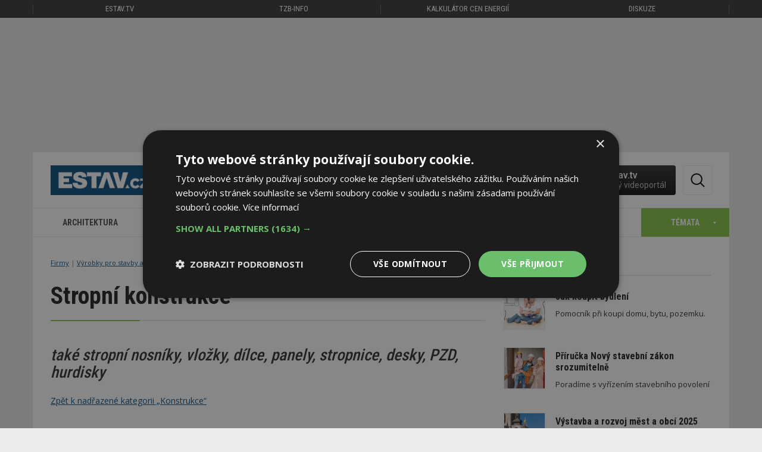

--- FILE ---
content_type: text/html; charset=utf-8
request_url: https://www.estav.cz/nomen/cinnost.asp?id=B250
body_size: 19139
content:
<!DOCTYPE html>
<html lang="cs">
<head>
<meta charset="utf-8">
<title>Stropní konstrukce</title>
<meta name="description" content="Konstrukce. Výrobky pro stavby a jejich vybavení. Firmy. Stavební databáze. Stropní konstrukce.">
<meta name="keywords" content="Stropní konstrukce, Stavební databáze, Firmy, Výrobky pro stavby a jejich vybavení, Konstrukce,">
<meta name="author" content="ESTAV.cz">
<meta name="generator" content="Topinfo CMS, www.topinfocms.cz">
<meta name="robots" content="index, follow, max-snippet:320, max-image-preview:large">
<script type="text/javascript" charset="UTF-8" src="//cdn.cookie-script.com/s/a18169b7ebc2a48052a379a79abfd2bb.js"></script>
<script type="text/javascript">
var TCO = {"lang":"cz","cnf":{"mailto":true,"scrollto":true,"toggle":true},"is_mobile":false,"plugins":{"to_top":{"top":"body"}},"page":"nomen\/cinnost.asp","dir":""}, lang = TCO.lang;
</script>
<meta content="unsafe-url" name="referrer">
<meta property="og:description" content="Konstrukce. Výrobky pro stavby a jejich vybavení. Firmy. Stavební databáze. Stropní konstrukce.">
<meta property="og:title" content="">
<meta content="width=device-width, initial-scale=1.0" name="viewport">
<link href="/webmanifest.json" rel="manifest">
<link href="/img/sys/icons/apple-touch-icon.png" rel="apple-touch-icon">
<link href="/img/sys/icons/favicon-16x16.png" rel="icon" sizes="16x16" type="image/png">
<link href="/img/sys/icons/favicon-32x32.png" rel="icon" sizes="32x32" type="image/png">
<link href="/favicon.ico" rel="icon">
<link rel="stylesheet" href="https://fonts.googleapis.com/css2?family=Roboto:wght@400;500;600&display=swap" type="text/css">
<link rel="stylesheet" href="/cms/jquery-plugins/fancybox-3.3.5/jquery.fancybox.min.css?1530613902" type="text/css" media="screen">
<link rel="stylesheet" href="/print.css?1577782399" type="text/css" media="print">
<link rel="stylesheet" href="/project.css?1727899997" type="text/css" media="screen">
<!--[if lt IE 9]>
<script src="/cms/js/html5shiv.min.js?1405238094"></script>
<![endif]-->
<script src="/cms/js/jquery-1.12.4.min.js?1471006091"></script>
<script src="/cms/js/jquery-migrate-1.4.1.min.js?1471005398"></script>
<!--[if lt IE 9]>
<script src="/cms/js/respond.min.js?1395223178"></script>
<![endif]-->
<script src="/cms/bootstrap/current/dist/js/bootstrap.min.js?1550037338"></script>
<script src="/cms/js/main.min.js?1601531056"></script>
<script src="/cms/jquery-plugins/fancybox-3.3.5/jquery.fancybox.min.js?1534855512"></script>
<script src="/cms/js/project_base.min.js?1625128702"></script>
<script src="/cms/jquery-plugins/jquery.scrollTo-min.js?1508395336" async></script>
<script src="/cms/jquery-plugins/jquery.scrolltotop.min.js?1508395191" async></script>
<script src="/cms/js/forms2.js?1705572880"></script>
<script>
var tiforms = {};
</script>
<script src="/cms/jquery-plugins/jquery.validate.min.js?1655071200"></script>
<script src="/cms/jquery-plugins/jquery.validate-topinfo-cs.min.js?1531123561"></script>
<script src="/cms/jquery-plugins/jquery.validate-topinfo.min.js?1550837928"></script>
<script src="https://securepubads.g.doubleclick.net/tag/js/gpt.js" async></script>
<script>
  window.googletag = window.googletag || {cmd: []};
  googletag.cmd.push(function() {
    googletag.pubads().collapseEmptyDivs(true);
    adSlots = [];
    adSlots.push(googletag.defineSlot('/'+'22877978166/20963.3/20963.3.14.43', [[1170, 200], 'fluid'], 'div-gpt-ad-2096331443').addService(googletag.pubads()));
    adSlots.push(googletag.defineSlot('/'+'22877978166/20963.3/20963.3.14.27', ['fluid'], 'div-gpt-ad-2096331427').addService(googletag.pubads()));
    adSlots.push(googletag.defineSlot('/'+'22877978166/20963.3/20963.3.3.45', [[300, 600], 'fluid'], 'div-gpt-ad-209633345').addService(googletag.pubads()));
    adSlots.push(googletag.defineSlot('/'+'22877978166/20963.3/20963.3.8.46', [[1110, 200], 'fluid'], 'div-gpt-ad-209633846').addService(googletag.pubads()));
    googletag.pubads().enableSingleRequest();
    googletag.enableServices();
  });
</script>
<script src="/project.min.js?1721887925"></script>
<link rel="alternate" type="application/rss+xml" title="ESTAV.cz" href="//www.estav.cz/rss.xml">
<script type="text/javascript">
var dataLayer=[];
</script>


<script type="text/javascript">
(function(w,d,s,l,i){w[l]=w[l]||[];w[l].push({'gtm.start':new Date().getTime(),event:'gtm.js'});var f=d.getElementsByTagName(s)[0],j=d.createElement(s),dl=l!="dataLayer"?'&l='+l:'';j.async=true;j.src='https://www.googletagmanager.com/gtm.js?id='+i+dl;f.parentNode.insertBefore(j,f);})(window,document,'script',"dataLayer","GTM-MC4ZHX");
</script>

</head>
<body class="has-amt-wp body" itemscope itemtype="http://schema.org/WebPage">
<noscript><iframe src="https://www.googletagmanager.com/ns.html?id=GTM-MC4ZHX" height="0" width="0" style="display:none;visibility:hidden"></iframe></noscript>
<div id="fb-root"></div><div class="bbm-banner amt-is-wp">
<div id="div-gpt-ad-2096331427" class="embed-responsive-item"> </div>
</div>


<div class="container-fluid topmenu no-print">	<nav class="navbar navbar-default" role="navigation">
	  <div class="container">
	  	<div class="row">
		    <!-- Brand and toggle get grouped for better mobile display -->
		    <div class="navbar-header">
		      <button type="button" class="navbar-toggle" data-toggle="collapse" data-target="#bs-example-navbar-collapse-1">
		        <span class="sr-only">Toggle navigation</span>
		        <span class="icon-bar"></span>
		        <span class="icon-bar"></span>
		        <span class="icon-bar"></span>
		      </button>
		    </div>

		    <!-- Collect the nav links, forms, and other content for toggling -->
		    <div class="collapse navbar-collapse" id="bs-example-navbar-collapse-1">
		      <ul class="nav navbar-nav">
		        <li class="first"><a href="https://estav.tv" title="estav.tv – on-line televize pro architekturu, stavbu a bydlení">ESTAV.tv</a></li>
		        <!--<li class="active">--><li><a href="https://www.tzb-info.cz" title="TZB-info - stavebnictví, úspory energií, technická zařízení budov">TZB-info</a></li>
		        <li><a href="https://kalkulator.tzb-info.cz" title="Kalkulátor cen energií - porovnání cen elektřiny a plynu">Kalkulátor cen energií</a></li>
		        <!--<li><a href="https://konference.tzb-info.cz/?utm_source=ESTAV.cz&amp;utm_medium=link-top&amp;utm_campaign=Konference">Konference</a></li>-->
		        <li><a href="https://forum.tzb-info.cz" title="Diskuzní a poradenské fórum TZB-info">Diskuze</a></li>
		      </ul>
		    </div><!-- /.navbar-collapse -->
		  </div>
	  </div><!-- /.container -->
	</nav></div>

<div class="container topbanner"><div style="max-width: 1170px">
<div class="bbm-banner embed-responsive" style="padding-bottom: 17.09%">
<div id="div-gpt-ad-2096331443" class="embed-responsive-item"> </div>
</div>
</div></div>

<div class="container page_nomen/cinnost.asp wrapper sub">

	<!-- menu -->
	<div class="row clearfix no-print"><div class="row">
	<div class="col-sm-12">
		<div id="header-elements">
			<a href="/" id="logo" title="ESTAV.cz – stavebnictví a architektura">ESTAV.CZ</a>
			<div class="button-wrap">
				<span id="btn-search" title="Hledej"><em>Hledat</em></span>
			</div>

          <div id="stavebni-zakon">
 	<a href="/cz/pravo-ve-stavebnictvi"><!-- --></a>
 	<div id="stavebni-zakon-shape"></div>
  <div id="stavebni-zakon-copy">Nový stavební zákon</div>
</div>
<div id="tv-widget">
  <a href="https://estav.tv/" target="_blank"><!-- --></a>
  <div id="tv-shape"></div>
  <div id="tv-copy">estav.tv<span>nový videoportál</span></div>
</div>

		  <div id="searchform">
		    <form action="/cz/search">
		      <fieldset>
		          <label for="searchword" class="no-css">Hledej:</label>
		          <input type="text" id="searchword" name="keyword" title="Zadejte hledaný výraz" placeholder="Zadejte hledaný výraz" />
		          <input type="submit" class="searchbutton" value="Hledej" title="Hledej" />
		      </fieldset>
		    </form>
		  </div>
			<div class="clearfix"><!-- --></div>
		</div>
	</div>
</div>

<div class="row">
	<div class="col-md-12" id="secondnav">
		<nav class="navbar navbar-default" role="navigation"><div class="navbar-header">
          <button type="button" class="navbar-toggle collapsed" data-toggle="collapse" data-target="#nav-category">
            <span class="sr-only">Toggle navigation</span>
            <span class="icon-bar"></span>
            <span class="icon-bar"></span>
            <span class="icon-bar"></span>
          </button>
          <a href="#" class="navbar-brand">Kategorie</a>
        </div><div class="collapse navbar-collapse" id="nav-category"><ul class="nav navbar-nav"><li><a href="/cz/architektura">Architektura<span><!-- --></span></a></li>
<li><a href="/cz/stavba">Stavba<span><!-- --></span></a></li>
<li><a href="/cz/interier">Interiér<span><!-- --></span></a></li>
<li><a href="/cz/instalace">Instalace<span><!-- --></span></a></li>
<li><a href="/cz/reality">Reality<span><!-- --></span></a></li>
<li><a href="/cz/dopravni-stavby">Dopravní stavby<span><!-- --></span></a></li>
<li><a id="toggle-topics"><span>Témata</span></a></li></ul></div></nav>
	</div>
</div>

<div class="clearfix"><!-- --></div>
<div class="row" id="temata-container">
  <a href="/cz/temata" class="morelink">Všechna témata</a>

  <div class="col-sm-6 col-md-3">
    <h4>Sháníme bydlení</h4>
    <ul>
      <li><a href="/cz/jak-koupit-bydleni">Jak koupit bydlení</a></li>
      <li><a href="/cz/druzstevni-bydleni">Družstevní bydlení</a><span>Nové</span></li>
      <li><a href="/cz/najemni-bydleni">Nájemní bydlení</a><span>Nové</span></li>
      <li><a href="/cz/ceny-nemovitosti">Ceny nemovitostí</a><span>Nové</span></li>
    </ul>
    <br />
    <h4>Plánujeme</h4>
    <ul>
      <li><a href="/cz/ergonomie-a-zlaty-rez">Ergonomie a zlatý řez</a></li>
      <li><a href="/cz/stavebnictvi-v-cislech">Stavebnictví v číslech</a></li>
      <li><a href="/cz/pozemky-a-parcely">Pozemky a parcely</a></li>
      <li><a href="/cz/sousede-a-zakony">Sousedé a zákony</a></li>
      <li><a href="/cz/projektova-dokumentace-na-dum">Projektová dokumentace na dům</a><span>Nové</span></li>
      <li><a href="/cz/nova-zelena-usporam">Nová zelená úsporám</a></li>
      <li><a href="/cz/ekonomicka-navratnost-zatepleni">Ekonomická návratnost zateplení</a></li>
      <li><a href="/cz/prukaz-energeticke-narocnosti-budovy">Průkaz energetické náročnosti</a></li>
      <li><a href="/cz/pravo-ve-stavebnictvi">Povolování staveb</a></li>
      <li><a href="/cz/obce-vystavba-a-rozvoj">Výstavba a rozvoj měst a obcí</a><span>Nové</span></li>
    </ul>
  </div>

  <div class="col-sm-6 col-md-3">
    <h4>Stavíme</h4>
    <ul>
    <li><a href="/cz/jak-si-postavit-rodinny-dum">Jak si postavit rodinný dům</a></li>
    <li><a href="/cz/vytyceni-a-zamereni-stavby">Vytyčení a zaměření stavby</a></li>
    <li><a href="/cz/zaklady">Základy stavby</a></li>
    <li><a href="/cz/drevostavby">Dřevostavby</a></li>
    <li><a href="/cz/kominy-pro-novostavby">Komíny pro novostavby</a></li>
    <li><a href="/cz/stavba-kamen-a-krbu">Stavba kamen a krbů</a></li>
    <li><a href="/cz/okna">Okna</a></li>
    <li><a href="/cz/dvere">Dveře</a></li>
    <li><a href="/cz/tepelne-izolace">Tepelné izolace</a></li>
    <li><a href="/cz/tepelne-mosty-v-budovach">Tepelné mosty v budovách</a></li>
   <li><a href="/cz/akustika-bytu-a-domu">Akustika bytů a domů</a></li>
   <li><a href="/cz/stavebni-delici-pricky">Stavební dělicí příčky</a></li>
   <li><a href="/cz/schodiste">Schodiště</a></li>
   <li><a href="/cz/sikme-strechy">Šikmé střechy</a></li>
   <li><a href="/cz/ploche-strechy">Ploché střechy</a></li>
   <li><a href="/cz/studny">Studny</a></li>
   <li><a href="/cz/zahrady-chodniky-ploty-a-terasy">Zahrady, chodníky, ploty a terasy</a></li>
   <li><a href="/cz/pracovni-navody-a-postupy">Pracovní postupy a návody</a></li>
   <li><a href="/cz/pozedni-venec-a-ztuzeni-stavby">Pozední věnec a ztužení stavby</a><span>Nové</span></li>
   <li><a href="/cz/digitalizace-a-robotizace">Digitalizace a robotizace</a><span>Nové</span></li>
    </ul>

  </div>

  <div class="col-sm-6 col-md-3">
 <h4>Zařizujeme a vybavujeme</h4>
    <ul>
      <li><a href="/cz/vytapeni-domu">Vytápění domu a zdroje tepla</a></li>
      <li><a href="/cz/tepelne-cerpadlo">Tepelné čerpadlo</a></li>
      <li><a href="/cz/priprava-teple-vody">Příprava teplé vody</a></li>
      <li><a href="/cz/kanalizace">Kanalizace</a><span>Nové</span></li>
      <li><a href="/cz/fotovoltaika-pro-rodinny-a-bytovy-dum">Fotovoltaika</a></li>
      <li><a href="/cz/stineni-oken">Stínění oken</a></li>
      <li><a href="/cz/vetrani-domu-a-bytu">Větrání domů a bytů</a></li>
      <li><a href="/cz/alergie-a-bydleni">Alergie a bydlení</a></li>
      <li><a href="/cz/jak-zabezpecit-bytovy-dum">Jak zabezpečit bytový dům</a></li>
      <li><a href="/cz/kuchyne">Kuchyně</a></li>
      <li><a href="/cz/zarizovaci-predmety-v-koupelne~1">Zařizovací předměty v koupelně</a></li>
      <li><a href="/cz/sklo-v-interieru">Sklo v interiéru</a><span>Nové</span></li>
      <li><a href="/cz/koberec-jako-podlahova-krytina">Koberec jako podlahová krytina</a></li>
      <li><a href="/cz/barvy-v-interieru">Barvy v interiéru</a></li>
      <li><a href="/cz/kombinovani-barev-v-interieru">Kombinování barev v interiéru</a></li>
      <li><a href="/cz/denni-svetlo-v-interieru">Denní světlo v interiéru</a></li>
      <li><a href="/cz/rostliny-a-budovy">Biofilie: Rostliny, budovy a lidé</a></li>
      <li><a href="/cz/elektroinstalace-pro-dum-a-byt">Elektroinstalace pro dům a byt</a></li>
    </ul>

  </div>

  <div class="col-sm-6 col-md-3">
    <h4>Udržujeme a opravujeme</h4>
    <ul>
      <li><a href="/cz/rekonstrukce-paneloveho-bytu">Rekonstrukce panelového bytu</a></li>
      <li><a href="/cz/inspekce-nemovitosti">Inspekce nemovitostí</a></li>
      <li><a href="/cz/jak-se-pripravit-na-zimu">Příprava staveb na zimu</a></li>
      <li><a href="/cz/problemy-s-kondenzaci-a-plisnemi~1">Problémy s kondenzací a plísněmi</a></li>
      <li><a href="/cz/sanace-vlhkosti-zdi-domu">Sanace vlhkosti zdí domu</a></li>
      <li><a href="/cz/rekonstrukce-kominu">Rekonstrukce komínů</a></li>
      <li><a href="/cz/udrzba-a-cisteni-podlahy">Údržba a čištění podlahy</a></li>
      <li><a href="/cz/recyklace-odpadu">Recyklace odpadů</a></li>
      <li><a href="/cz/smokemanovo-desatero-spravneho-topice">SMOKEMANovo desatero</a></li>
    </ul>

    <h4>Inspirujeme se</h4>
    <ul>
      <li><a href="/cz/architektonicke-inspirace">Architektonické inspirace</a></li>
      <li><a href="/cz/sakralni-stavby">Sakrální stavby</a></li>
      <li><a href="/cz/feng-shui-stavba-zahrada-interier">Feng shui: stavba, zahrada, interiér</a></li>
      <li><a href="/cz/veletrhy-abf">For Pasiv, For Therm, For Wood</a></li>
      <li><a href="/cz/bau-2015">BAU Mnichov</a></li>
      <li><a href="/cz/ish-frankfurt-2015">ISH Frankfurt</a></li>
      <li><a href="/cz/open-house-praha">Open House Praha</a><span>Nové</span></li>
    </ul>
  </div>

</div>
<div class="clearfix"><!-- --></div>
</div>
	<!-- /menu -->

	<!-- articles -->
	<div class="row clearfix">
		<div class="col-sm-12 col-md-8" id="content"><div id="navbox"><div id="cesta"><a href="/nomen/nom-fir.asp">Firmy</a> | <a href="/nomen/cinnost.asp?id=B000">Výrobky pro stavby a&nbsp;jejich vybavení</a> | <a href="/nomen/cinnost.asp?id=B200">Konstrukce</a> | Stropní konstrukce</div></div>
<h1>Stropní konstrukce</h1>
<h2><em>také stropní nosníky, vložky, dílce, panely, stropnice, desky, PZD, hurdisky</em></h2>
<p><a href="/nomen/cinnost.asp?id=B200">Zpět k&nbsp;nadřazené kategorii „Konstrukce“</a></p>
<h3>Podkategorie</h3>
<ul>
<li><a href="/nomen/cinnost.asp?id=B251">Balkony, lodžie</a> (18)</li>
<li><a href="/nomen/cinnost.asp?id=B252">Terasy, verandy</a> (15)</li>
</ul>
<h3>Zařazené firmy (59)</h3>
<div><h4><a href="/atlas-system">Atlas System s.r.o.</a> <small><em>Praha</em></small></h4><p>Výroba aktivního bednění: stropní prvek, který spojuje výztuž a&nbsp;bednění v&nbsp;jednom prvku; možnost vytvoření jednosměrně i&nbsp;křížem vyztužených stropních desek, výhody: snadná montáž a&nbsp;manipulace, rychlý postup výstavby</p></div>
<div><h4><a href="/baumat-cb">BAUMAT CB, a.s.</a> <small><em>České Budějovice</em></small></h4><p>Velkoobchod - veškeré cihlové výrobky, překlady, stropy, komíny, kameninové a&nbsp;betonové výrobky, roury, pohledové betonové tvarovky, zámkové dlažby, vápna, cement, suché maltové, sanační a&nbsp;štukové směsi, střešní krytiny, ocelové dveře, zárubně, pletiva, střešní okna, okapy, izolace, sádrokartony, barevné spárovací hmoty, lepidla, tmely, montážní pěny, nářadí</p></div>
<div><h4><a href="/be-tong">Be-Tong spol. s&nbsp;r.o. - Betonové skořepinové tvárnice</a> <small><em>Hodonín</em></small></h4><p>Výroba a&nbsp;prodej betonových skořepinových tvárnic a&nbsp;stropnic Betong pro výstavbu: nízkoenergetické rodinné a&nbsp;bytové domy, haly, sklady, garáže, bazény, opěrné zdi, ploty atd.; tvárnice jsou vyrobeny z&nbsp;drceného dolomitického vápence, cementu a&nbsp;vody, investice na stavbu klesne o&nbsp;20 až 40 %, nízká cena, malá hmotnost, minimální nasákavost a&nbsp;kapilární vzlínavost, přesné rozměry, dlouhá životnost</p></div>
<div><h4><a href="/cidem-hranice">CIDEM Hranice, a.s.</a> <small><em>Přerov</em></small></h4><p>Výroba cihlářských a&nbsp;deskových materiálů - zdicí materiály, polomontované stropy, škvárobetonové tvárnice, cementotřískové ekologické nehořlavé desky CETRIS; obchodní činnost</p></div>
<div><h4><a href="/cihelna-chmeliste">CIHELNA CHMELIŠTĚ s.r.o.</a> <small><em>Kutná Hora</em></small></h4><p>Výroba zdicího materiálu a&nbsp;stropních panelů; prodej stavebního materiálu</p></div>
<div><h4><a href="/cihlove-klenby-sefl">Cihlové klenby - Šefl s.r.o.</a> <small><em>Rychnov nad Kněžnou</em></small></h4><p>Cihlové klenuté stropy od návrhů a&nbsp;statického posouzení až po realizaci; novostavby i&nbsp;rekonstrukce kleneb; široký výběr tvarů klenbových oblouků, formátu a&nbsp;barev cihel, odstínů spárovacích hmot.</p></div>
<div><h4><a href="/cznord">CZ NORD s.r.o.</a> <small><em>České Budějovice</em></small></h4><p>Výrobní, obchodní a&nbsp;projektová činnost - betonový stropní systém RECTOR z&nbsp;předpjatých nosníků a&nbsp;skořepinových vložek, tenkostěnné betonové tvárnice</p></div>
<div><h4><a href="/dennert-baustoffwelt">DENNERT BAUSTOFFWELT, obchodní zastoupení</a> <small><em>Praha</em></small></h4><p>Výroba a&nbsp;montáž prefabrikovaných stropů z&nbsp;nepředpjatých železobetonových dutinových panelů DX STROP; betonové prefa schody a&nbsp;balkony</p></div>
<div><h4><a href="/dna">DNA CZ, s.r.o.</a> <small><em>Brno-město</em></small></h4><p>Návrh, projekt a&nbsp;realizace železobetonových monolitických schodů DNA, prefabrikovaná prostorová točitá schodiště TVAR DNA, individuální prefabrikace - lodžie, balkony, zahradní prvky, pohledové stěny apod.</p></div>
<div><h4><a href="/drevene-konstrukce">DŘEVĚNÉ KONSTRUKCE s.r.o.</a> <small><em>Příbram</em></small></h4><p>Truhlářská a&nbsp;tesařská výroba: vazníky dřevěné příhradové, sponkované; nosné konstrukce staveb na bázi dřeva, provozních a&nbsp;zemědělských hal, jízdáren a&nbsp;bytových staveb</p></div>
<div><h4><a href="/dywidag">DYWIDAG - PREFA Lysá nad Labem, a.s.</a> <small><em>Nymburk</em></small></h4><p>Výroba vč. montáže: stropní předpjaté dutinové panely SPIROLL tl. 25 cm, PARTEK tl. 15, 20, 26, 32, 40 a&nbsp;50 cm, prefabrikované haly BASHALLEN, prefabrikované bytové domy, plošné stavební dílce, schodiště, podesty, mezipodesty; ochrana vody - odlučovací technika, betonové nádrže, čerpací šachty</p></div>
<div><h4><a href="/empl-liberec">EMPL - Liberec s.r.o.</a> <small><em>Liberec</em></small></h4><p>Obchodní činnost - sádrokartony, střešní okna, stavební fólie, materiály na ochranu dřeva, nářadí pro malíře a&nbsp;řemeslníky, suché maltové směsi, sádrovláknité desky, kazetové stropní podhledy, laminátové plovoucí podlahy, fasádní a&nbsp;interiérové barvy, izolace, výrobky stavební chemie, stavební desky pro exteriéry, disperzní a&nbsp;minerální omítky; montáže - sádrokartonové příčky, stropy, půdní vestavby, kazetové podhledy, zateplování fasád; půjčovna stříkací techniky STORCH; tónování barev</p></div>
<div><h4><a href="/vykopy">Fabián Martin</a> <small><em>Bruntál</em></small></h4><p>Provádění staveb, výstavba RD, zhotovení základových desek, zhotovení monolitických stropů, výkopové práce, zemní práce</p></div>
<div><h4><a href="/finnline">FINNLINE, spol. s&nbsp;r.o.</a> <small><em>Brno-město</em></small></h4><p>V ČR a&nbsp;SR zástupce finských firem - UPOFLOOR (vinylové a&nbsp;PVCfree zátěžové podlahoviny a&nbsp;dlažby, bytové a&nbsp;sportovní podlahy, finské parkety), HACKMAN SISUSTUS (interiérové stěnové a&nbsp;stropní panely s&nbsp;tepelnou a&nbsp;zvukovou izolací - vhodné i&nbsp;pro panelové domy), KATEPAL (samolepicí bitumenové střešní šindele); marketing</p></div>
<div><h4><a href="/fino-trade">FINO TRADE s.r.o.</a> <small><em>Brno-město</em></small></h4><p>Provádění inženýrských a&nbsp;průmyslových staveb; projektová činnost; výroba zámkové a&nbsp;zatravňovací dlažby, okrasných tvárnic, obrubníků, výroba tepelněizolačních tvárnic BIO PLUS EXTRA v&nbsp;rakouské licenci s&nbsp;tepelným odporem R = 3,93 m<sup>2</sup>.K.W<sup>-1</sup>, výroba stropního systému TRIGON, výroba ztraceného bednění; prodej stavebních hmot</p></div>
<div><h4><a href="/flegr">Flégr, Rudolf Flégr</a> <small><em>Trutnov</em></small></h4><p>Demontáže střech a&nbsp;stropů ze starých objektů před demolicí zdarma; výkup dřevěných trámů po celý rok po celé ČR</p></div>
<div><h4><a href="/furalmont">Furalmont s.r.o.</a> <small><em>Mladá Boleslav</em></small></h4><p>Stavební činnost - sádrokartonové konstrukce (stropy, příčky, interiéry); inženýrská a&nbsp;projektová činnost</p></div>
<div><h4><a href="/garpet">Garpet s.r.o.</a> <small><em>Kladno</em></small></h4><p>Stropní systém z&nbsp;betonu a&nbsp;železa vhodný pro všechny druhy staveb a&nbsp;rekonstrukcí, které je možné pokládat na libovolné stěnové systémy (cihlové, pórobetonové)</p></div>
<div><h4><a href="/gif">GIF CZ, s.r.o.</a> <small><em>Praha</em></small></h4><p>Projekce, prodej, poradenství, montáž a&nbsp;servis klimatizačních stropů GIF do gastronomických provozů</p></div>
<div><h4><a href="/goldbeck-prefabeton">GOLDBECK PREFABETON s.r.o.</a> <small><em>Kutná Hora</em></small></h4><p>Výroba železobetonových předpjatých stropních panelů SPIROLL tl. 16,5, 20, 25, 30 a&nbsp;32 cm</p></div>
<div><h4><a href="/gom-liptal">G.O.M. Liptál, spol. s&nbsp;r.o.</a> <small><em>Vsetín</em></small></h4><p>Největší prodejce stavebního materiálu DURISOL v&nbsp;ČR: dřevoštěpkové tvárnice (vynikající tepelný odpor, vysoká akumulace tepla, zvukový útlum); polystyrenové stropy - jako ztracené bednění pro monolitické železobetonové žabírkové stropy (rychlá montáž, nízká hmotnost, výborné tepelněizolační a&nbsp;akustické vlastnosti, vysoká variabilita, jednoduchá úprava tvaru)</p></div>
<div><h4><a href="/pavelgrygar">Grygar, Pavel Grygar</a> <small><em>Olomouc</em></small></h4><p>SDK práce - výstavba podkroví, příček, instalačních příček, minerálních stropů a&nbsp;suchých podlah (certifikáty URSA, Rigips, Weber, Knauf, dotace Zelená úsporám); výstavba dřevostaveb (certifikovaný systém K-KONTROL, trámková technologie); čištění a&nbsp;provozní revize komínů; prodej a&nbsp;montáž kamen a&nbsp;krbů (Bef)</p></div>
<div><h4><a href="/heluz">HELUZ cihlářský průmysl v.o.s.</a> <small><em>České Budějovice</em></small></h4><p>Výroba a&nbsp;dodávky: komplexní cihelný systém pro hrubou stavbu: tepelněizolační cihelné bloky pro obvodové zdivo, cihly pro nosné zdivo, příčkové a&nbsp;akustické zdivo, broušené cihly, keramické stropy a&nbsp;překlady, nosné překlady pro venkovní rolety a&nbsp;žaluzie, keramické stropní panely a&nbsp;cihelné komíny</p></div>
<div><h4><a href="/stropy">Holec Petr</a> <small><em>Břeclav</em></small></h4><p>Montáže monolitických stropů, základových desek, opěrných zdí, betonových sloupů; dodávky staveb na klíč</p></div>
<div><h4><a href="/interos">INTEROSTAV, spol. s&nbsp;r.o.</a> <small><em>Ústí nad Labem</em></small></h4><p>Interiéry - občanské, sportovní; průmyslové vybavení; půdní vestavby, nástavby - kompletní i&nbsp;dílčí dodávky; stěny, příčky, podlahy, stropy, podhledy, sanita, elektro; prodej a&nbsp;pokládka podlahovin REMAPUR a&nbsp;DELARGLAS</p></div>
<div><h4><a href="/jandous">Jandouš, Jiří Jandouš</a> <small><em>Hodonín</em></small></h4><p>Komplexní služby v&nbsp;oblasti pořární ochrany a&nbsp;bezpečnosti práce; dodávky a&nbsp;servis hasicích přístrojů, hadicových systémů, další řada dodávek zboží a&nbsp;služeb</p></div>
<div><h4><a href="/jivo-gips">JIVO GIPS, spol. s&nbsp;r.o.</a> <small><em>Praha</em></small></h4><p>Stavebně-montážní činnost, rekonstrukce a&nbsp;výstavba interiérů, systém KNAUF vč. povrchových úprav, montáž sádrokartonových příček, stropů a&nbsp;podhledů</p></div>
<div><h4><a href="/stavservis-dennert">Lhotáková, Bc. Martina Lhotáková</a> <small><em>Příbram</em></small></h4><p>Projekce, prodej, doprava a&nbsp;montáž stropů, stropních konstrukcí, schodišť, komínů, roletových kastlíků, prefabrikovaných nosníků, prefabrikovaných sloupů, balkonů, vytápění, chlazení, větrání</p></div>
<div><h4><a href="/liabet">LiaBet s.r.o.</a> <small><em>Plzeň-město</em></small></h4><p>Výroba stavebního systému LiaBet - výroba liaporových tvárnic, betonových tvárnic, bednicích dílců, stropů LiaBet, cihel a&nbsp;výroba betonových směsí; prodej kompletních stavebnin - Porotherm, Ytong, Hasit, Bramac apod.; prodej pevných paliv</p></div>
<div><h4><a href="/lindab">LINDAB, spol. s&nbsp;r.o.</a> <small><em>Praha</em></small></h4><p>Obchodní činnost - lehká střešní krytina, systém odvodnění střech, trapézové a&nbsp;rovinné plechy, systém ocelových hal (ASTRON); vzduchotechnika; systém malých budov, střešní nástavby, sendvičové panely fasádní a&nbsp;střešní</p></div>
<div><h4><a href="/marc-sa">MARC-SA Building Systems, spol. s&nbsp;r.o. - v&nbsp;konkurzu</a> <small><em>Praha</em></small></h4><p>Výroba a&nbsp;montáž ocelových konstrukcí; dodávka a&nbsp;montáž stavebních ocelových systémů ASTRON, lehkých ocelových konstrukcí, konstrukcí stropů mezaninů; dodávka stavebních doplňků - okna, dveře, vrata, výkladce, světlíky, tepelné izolace, parotěsné zábrany; dodávka a&nbsp;montáž zateplených střech a&nbsp;obvodových plášťů z&nbsp;trapézových plechů, sendvičů a&nbsp;jiných materiálů</p></div>
<div><h4><a href="/neico">NEICO, spol. s&nbsp;r.o.</a> <small><em>Kladno</em></small></h4><p>Betonové skořepinové tvárnice; ztracené bednění &quot;20&quot;, &quot;30&quot;, &quot;40&quot;; stropní konstrukce NEICO; písek, kamenivo, beton aj.</p></div>
<div><h4><a href="/ingop">Oplištil, Ing. Rostislav Oplištil - INGOP</a> <small><em>Praha</em></small></h4><p>DENNERT KG, obchodní zastoupení Praha; výroba a&nbsp;montáž prefabrikovaných stropů z&nbsp;dutinových panelů DX STROP; prefa schody, balkony</p></div>
<div><h4><a href="/patron">PATRON 21 servis, s.r.o.</a> <small><em>Olomouc</em></small></h4><p>Lité podlahy - anhydrit, pěnobeton, polystyrenbeton; doprava a&nbsp;dodávky betonových směsí; pronájem čerpadla na lité podlahy; prodej a&nbsp;montáž stropní konstrukce JS</p></div>
<div><h4><a href="/pbc-praha">P.B.C. PRAHA, s.r.o.</a> <small><em>Praha</em></small></h4><p>Prodej broušených cihel a&nbsp;veškerých stavebních materiálů fy EBERSDOBLER (obvodové zdivo, příčky, stropy, překlady)</p></div>
<div><h4><a href="/pois">POIS, spol. s&nbsp;r.o.</a> <small><em>Zlín</em></small></h4><p>Stavební práce - průmyslové, občanské a&nbsp;inženýrské stavby; průmyslové podlahy - antistatické, plastové, pancéřové, tenkovrstvé a&nbsp;betonové (Karsikon, Mastertop, Karcoat); protiradonové izolace Karflex, hydroizolace, izolace střech, statické zesilování stropních konstrukcí, dodatečné těsnění podzemních prostor</p></div>
<div><h4><a href="/porzem">PORZEM - Slovakia, s.r.o.</a> <small><em>Praha-východ</em></small></h4><p>Distributor komplexního stavebního systému - pórobetonové přesné tvárnice a&nbsp;příčkovky, stropní vložky, U-profily, nenosné překlady, stropní nosníky</p></div>
<div><h4><a href="/pozemni-stavby-trebic">Pozemní stavby Třebíč, s.r.o.</a> <small><em>Třebíč</em></small></h4><p>Výroba betonových tvárnic; stropní konstrukce TRAS; ohýbání výztuže; realizace staveb</p></div>
<div><h4><a href="/prefaolomouc">PREFA H&amp;Z, s.r.o.</a> <small><em>Olomouc</em></small></h4><p>Stavební dílce - překlady, stropní desky, stropní panely do 600 cm, silniční panely, železobetonové haly montované, opěrné zdi tvaru T</p></div>
<div><h4><a href="/prefahubenov">Prefa Hubenov s.r.o.</a> <small><em>Český Krumlov</em></small></h4><p>Výrobní činnost - stropní filigránové desky, garáže, železobetonové jímky a&nbsp;septiky, krmné žlaby, odvodňovací a&nbsp;štěrbinové žlaby, vpustě, opěrné stěny, propustky, průvlaky a&nbsp;překlady, sendvičové prahy, schodiště, podesty, silážní jámy, silniční panely, železobetonové sloupy, stěnové panely, vazníky, vaznice, ztužidla, základové kalichy, základy, základové prahy a&nbsp;patky</p></div>
<div><h4><a href="/prefa-rastra">RASTRA PREFA Pardubice, a.s. - v&nbsp;likvidaci</a> <small><em>Pardubice</em></small></h4><p>Výroba a&nbsp;prodej betonových a&nbsp;železobetonových výrobků: stropy, překlady, stěny, schodiště, kolektory, roury, skruže, dlažby, svodidla, žlaby, obrubníky, tvárnice, ploty, stavební systém RASTRA; montované rodinné domky a&nbsp;prostorové garáže; masivní střechy SÜBA, filigránové desky TEMPO PLUS; poradenství</p></div>
<div><h4><a href="/semitrans">SEMI-TRANS s.r.o.</a> <small><em>Praha</em></small></h4><p>Stavebniny - především cihly a&nbsp;stropy: Heluz, Novatherm, Thermopor, Ecoton, GARPET</p></div>
<div><h4><a href="/stavexa">STAVEXA, spol. s&nbsp;r.o.</a> <small><em>Kladno</em></small></h4><p>Zemní práce; instalace odpadních jímek; výroba - betonové a&nbsp;potěrové směsi vč. vodotěsných, betonářský a&nbsp;maltový písek, drť, betonářská ocel, armatury, rohože do betonu, stropní desky, stropní panely, silniční panely, žlabovky, překlady; přeprava betonových směsí</p></div>
<div><h4><a href="/stavomodul">Stavomodul s.r.o.</a> <small><em>Brno-venkov</em></small></h4><p>Projekty rodinných domů, hrubé stavby; výroba a&nbsp;prodej materiálových stavebnic rodinných domů; výroba a&nbsp;prodej stropních konstrukcí, výztuže stropů, bednění věnců, výztuže věnců, bednění překladů, bednění základů, železobetonových překladů, obloukových překladů; prodej stavebních materiálů - střešní krytina Besk, tvárnice Durisol</p></div>
<div><h4><a href="/syanco">SYANCO, s.r.o.</a> <small><em>Uherské Hradiště</em></small></h4><p>Kompletní servis v&nbsp;oblasti rekonstrukce střech panelových domů, šikmých střech panelových a&nbsp;bytových domů, výměna oken, opravy balkonů, zateplení střech a&nbsp;plášťů budov; tepelný audit a&nbsp;návrh optimálního řešení</p></div>
<div><h4><a href="/tilo">tilo s.r.o.</a> <small><em>Jihlava</em></small></h4><p>Parkety, plovoucí podlahy ze dřeva, korku a&nbsp;marmolinolea, dřevěné obložení stěn (panely), obložení stropů (kazety, panely), kompletní systémy stropů, profilové lišty a&nbsp;rámečky, podlahové lišty, stolové desky, schodnicové desky, dveřní vlysy</p></div>
<div><h4><a href="/topos-prefa-tovacov">TOPOS PREFA Tovačov a.s.</a> <small><em>Přerov</em></small></h4><p>Výroba a&nbsp;montáž předpjatých stropních panelů SPIROLL a&nbsp;ECHO, stropních konstrukcí</p></div>
<div><h4><a href="/truhlarstvi-pernik-jungwirth">Truhlářství Perník a&nbsp;Jungwirth</a> <small><em>Český Krumlov</em></small></h4><p>Výroba atypických truhlářských výrobků - oken, dveří, balkonů, schodišť, podlah, stropů, pergol; zakázková výroba nábytku vč. sedacího, výroba a&nbsp;montáž kompletních interiérů vč. dřevěných podlah, dřevěných obkladů stěn a&nbsp;stropů</p></div>
<div><h4><a href="/tusco">TUSCO, spol. s&nbsp;r.o.</a> <small><em>Praha</em></small></h4><p>Kompletní dodávky hrubých staveb rodinných domků vč. krovů; výroba a&nbsp;dodávka: cihelitové stěnové panely, železobetonové panely stěnové a&nbsp;stropní, plné stropní desky, filigránové panely, schodiště ramenová a&nbsp;přímá</p></div>
<div><h4><a href="/tvarcom">TVAR COM spol. s&nbsp;r.o.</a> <small><em>Brno-město</em></small></h4><p>Výroba betonových tvarovek, balkonových dílců, schodišťových ramen přímých a&nbsp;točitých, stropních vložek a&nbsp;nosníků; prodej stavebních materiálů; projekční činnost; dodávky technologických celků v&nbsp;závodech stavebního průmyslu; výroba a&nbsp;montáž ocelových konstrukcí</p></div>
<div><h4><a href="/tyset">Tyset</a> <small><em>Brno-město</em></small></h4><p>Obchodně-technické zastoupení pro specializovaný prodej betonových skořepinových tvárnic BST pro ekonomickou výstavbu RD a&nbsp;BD; prodej stavebních materiálů; rodinné domy na klíč; eliminace a&nbsp;měření elektromagnetických polí ve stavbách (elektrosmog); speciální stavební materiály, vodní filtry pro domácí užití; čističky a&nbsp;ionizátory vzduchu</p></div>
<div><h4><a href="/uninox">UNINOX</a> <small><em>Olomouc</em></small></h4><p>Výroba ražené dlažby (technologie STONEWORK systems) - ražba strukturovaného vzoru do čerstvě položené betonové směsi na zpevněných plochách; výroba a&nbsp;montáž plastového bednění - kopule jako řešení pro žebrové železobetonové stropní desky pro použití v&nbsp;obchodních centrech, kancelářských budovách, průmyslových stavbách, garážích, skladech apod.</p></div>
<div><h4><a href="/ales1972">Vaněk, Ing. Aleš Vaněk</a> <small><em>Břeclav</em></small></h4><p>Stavební činnost - základové desky, anhydritové podlahy, monolitické stropy, kompletní stavební práce</p></div>
<div><h4><a href="/velox-werk">VELOX-WERK s.r.o.</a> <small><em>Přerov</em></small></h4><p>Výroba a&nbsp;prodej komplexního a&nbsp;variabilního stavebního systému VELOX - založeného na principu ztraceného bednění ze štěpkocementových desek a&nbsp;litého betonového jádra - s&nbsp;vysokou tepelnou izolací, vhodné pro rychlou výstavbu (obytné, občanské i&nbsp;průmyslové stavby); protihlukové bariéry</p></div>
<div><h4><a href="/verebex">VEREBEX, spol. s&nbsp;r.o.</a> <small><em>Praha-západ</em></small></h4><p>Výroba a&nbsp;prodej betonových směsí, betonových tvárnic, kompletního tepelněizolačního systému z&nbsp;Liaporu, stropů, stavebnin; stavba rodinných domů na klíč</p></div>
<div><h4><a href="/houska-vh">VH - Vlastimil Houška</a> <small><em>Jindřichův Hradec</em></small></h4><p>Výroba a&nbsp;montáž ocelových konstrukcí (konstrukce pod parovod, zábradlí, vazníky, konstrukce stropů)</p></div>
<div><h4><a href="/klimastropy">WILLI - ZBF International s.r.o.</a> <small><em>Kolín</em></small></h4><p>Výrobní program: TERMOSTROPY - výroba stavebních prvků - úsporné vytápění + klimatizování</p></div>
<div><h4><a href="/wolf-prefa">WOLF PREFA, spol. s&nbsp;r.o.</a> <small><em>Praha</em></small></h4><p>Výroba dílců pro výstavbu objektů pozemního a&nbsp;inženýrského stavitelství, betonové a&nbsp;železobetonové prefabrikáty, železobetonová schodišťová ramena, schodišťové podesty a&nbsp;mezipodesty, železobetonové dílce pro RD, prvky pro železobetonové skelety - sloupy, průvlaky, atypické dílce, výrobky ze sklocementu, výroba monolitických garáží kompletizovaných, výroba armatur do betonů; spřažené stropy a&nbsp;dvojité stěny FILIGRAN, balkonové dílce, římsy, zábradlí, střih a&nbsp;ohyb prutů a&nbsp;svařovaných sítí</p></div>
<div><h4><a href="/zpsv">ŽPSV a.s.</a> <small><em>Uherské Hradiště</em></small></h4><p>Hlavní výrobní program: příčné a&nbsp;výhybkové železobetonové pražce, drobná betonářská výroba, prefabrikace; výroba betonových, železobetonových a&nbsp;předpjatých výrobků pro stavební účely; výroba betonových směsí a&nbsp;kameniva; výroba stavebních dílů a&nbsp;prvků pro stavby železniční, dopravní, inženýrské, silniční, dálniční, ekologické a&nbsp;stavby mostů; výrobky pro individuální bytovou výstavbu, regeneraci panelových domů vč. montáže a&nbsp;výstavbu obchodních a&nbsp;průmyslových center</p></div></div>
		<div class="col-sm-12 col-md-4 no-print" id="panel">
			<div class="panel-body">
			
			<h2 class="arrow">E-book: Příručky ZDARMA!</h2>
<div id="new-panel-article-list" class="row clearfix">

<div class="col-sm-12 article-item">
<div class="article-item-in" style="padding-top:5px">
<a href="/cz/jak-koupit-bydleni?utm_source=ESTAV.cz&utm_medium=link_panel&utm_campaign=jak_koupit_bydleni" class="article-thumb fli">
<span class="img-detail"><img src="/img/sys/bydleni70.jpg" height="70" width="70" alt="Příručka Jak koupit bydlení"></span>
</a>
<h2 class="article-heading"><a href="/cz/jak-koupit-bydleni?utm_source=ESTAV.cz&utm_medium=link_panel&utm_campaign=jak_koupit_bydleni">Jak koupit bydlení</a></h2>
<p>Pomocník při koupi domu, bytu, pozemku.</p>
<div class="clear"></div>
</div>
</div>

<div class="col-sm-12 article-item last">
<div class="article-item-in" style="padding-top:5px">
<a href="/cz/pravo-ve-stavebnictvi?utm_source=ESTAV.cz&utm_medium=link_panel&utm_campaign=jak_na_povoleni_rd#prirucka_povoleni_rd" class="article-thumb fli">
<span class="img-detail"><img src="/img/sys/povoleni70a.jpg" height="70" width="70" alt="Příručka Nový stavební zákon srozumitelně"></span>
</a>
<h2 class="article-heading"><a href="/cz/pravo-ve-stavebnictvi?utm_source=ESTAV.cz&utm_medium=link_panel&utm_campaign=jak_na_povoleni_rd#prirucka_povoleni_rd">Příručka Nový stavební zákon srozumitelně</a></h2>
<p>Poradíme s vyřízením stavebního povolení</p>
<div class="clear"></div>
</div>
</div>

<div class="col-sm-12 article-item last">
<div class="article-item-in" style="padding-top:5px">
<a href="/img/pageflip/inspirace-pro-spravu-mest-a-obci-2025" class="article-thumb fli" target="_blank">
<span class="img-detail"><img src="/img/_/_panel1/vystavba1.jpg" height="70" width="70" alt="Výstavba a rozvoj měst a obcí 2025"></span>
</a>
<h2 class="article-heading"><a href="/img/pageflip/inspirace-pro-spravu-mest-a-obci-2025" target="_blank">Výstavba a rozvoj měst a obcí 2025</a></h2>
<p>Inspirace pro starosty a zastupitele</p>
<div class="clear"></div>
</div>
</div>

</div>
<h2 class="arrow"><a href="/cz/clanky">Nejnovější články</a></h2>
<div><div id="new-panel-article-list" class="object-list">
<div class="object-list-header">
<div class="col-statusbar"><div class="block_statusbar"></div></div>
<div class="col-objects_preview"><div class="block_objects_preview"></div></div>
<div class="col-filters"><div class="block_filters"></div></div>
<div class="col-order"><div class="block_order"></div></div>
<div class="col-variant_switcher"><div class="block_variant_switcher"></div></div>
<div class="col-items_per_page"><div class="block_items_per_page"></div></div>
<div class="col-top_browsing"><div class="block_top_browsing"></div></div>
<div class="clear clearfix"><!-- --></div>

</div>
<div class="object-list-content">
<div class="block_items"><div class="row clearfix"><div class="col-sm-12 article-item last" id="object-anchor-new-panel-14318"><div class="article-item-in">
<a href="/cz/14318.naklady-na-bydleni-stale-rostou-pribyvaji-ale-i-dalsi-alternativy-spolecne-s-investovanim-do-nemovitosti" class="article-thumb fli"><span class="img-detail"><img src="/img/_/14318/panelak-1_tn2.jpg" width="70" height="70" alt="Zdroj: Pexels" title="Zdroj: Pexels" /></span></a>
<span class="article-meta"><span class="article-date"><span class="glyphicon glyphicon-time"></span> 30. 1. 2026</span></span>
<h2 class="article-heading"><a href="/cz/14318.naklady-na-bydleni-stale-rostou-pribyvaji-ale-i-dalsi-alternativy-spolecne-s-investovanim-do-nemovitosti">Náklady na bydlení stále rostou, přibývají ale i&nbsp;další alternativy. Cestou je také investování do nemovitostí</a></h2>
<div class="clear clearfix"><!-- --></div>

</div></div></div><div class="clear clearfix"><!-- --></div>

<div class="row clearfix"><div class="col-sm-12 article-item last" id="object-anchor-new-panel-14319"><div class="article-item-in">
<a href="/cz/14319.radiator-jako-elegantni-designovy-prvek-a-soucasne-prakticky-pomocnik" class="article-thumb fli"><span class="img-detail"><img src="/img/_/14319/koupelna_tn2.jpg" width="70" height="70" alt="Nový koupelnový radiátor Zehnder Roda Duo zaujme svým klasickým nadčasovým designem: kulaté svislé sběrné trubky a&nbsp;vodorovné přesné ploché trubky v&nbsp;asymetrickém uspořádání umožňují pohodlné boční zasunutí a&nbsp;předehřátí ručníků a&nbsp;osušek.. Zdroj: Zehnder Group AG" title="Nový koupelnový radiátor Zehnder Roda Duo zaujme svým klasickým nadčasovým designem: kulaté svislé sběrné trubky a&nbsp;vodorovné přesné ploché trubky v&nbsp;asymetrickém uspořádání umožňují pohodlné boční zasunutí a&nbsp;předehřátí ručníků a&nbsp;osušek.. Zdroj: Zehnder Group AG" /></span></a>
<span class="article-meta"><span class="article-date"><span class="glyphicon glyphicon-time"></span> 30. 1. 2026</span>
 <span class="article-firemni"><span class="glyphicon glyphicon-briefcase"></span> Firemní</span></span>
<h2 class="article-heading"><a href="/cz/14319.radiator-jako-elegantni-designovy-prvek-a-soucasne-prakticky-pomocnik">Radiátor jako elegantní designový prvek a&nbsp;současně praktický pomocník</a></h2>
<div class="clear clearfix"><!-- --></div>

</div></div></div><div class="clear clearfix"><!-- --></div>

<div class="row clearfix"><div class="col-sm-12 article-item last" id="object-anchor-new-panel-14320"><div class="article-item-in">
<a href="/cz/14320.stanovisko-svazu-podnikatelu-ve-stavebnictvi-k-prvnimu-cteni-novely-stavebniho-zakona" class="article-thumb fli"><span class="img-detail"><img src="/img/_/14320/fotolia_42948244_subscription_monthly_xxl-demonishen---fotolia_tn2.jpg" width="70" height="70" alt="Zdroj: Fotolia – demonishen" title="Zdroj: Fotolia – demonishen" /></span></a>
<span class="article-meta"><span class="article-date"><span class="glyphicon glyphicon-time"></span> 30. 1. 2026</span>
 <span class="article-firemni"><span class="glyphicon glyphicon-briefcase"></span> Firemní</span></span>
<h2 class="article-heading"><a href="/cz/14320.stanovisko-svazu-podnikatelu-ve-stavebnictvi-k-prvnimu-cteni-novely-stavebniho-zakona">Stanovisko Svazu podnikatelů ve stavebnictví  k&nbsp;prvnímu čtení novely stavebního zákona</a></h2>
<div class="clear clearfix"><!-- --></div>

</div></div></div><div class="clear clearfix"><!-- --></div>

<div class="clear clearfix"><!-- --></div>
</div>
</div>
<div class="object-list-footer">
<div class="col-bottom_browsing"><div class="block_bottom_browsing"></div></div>
<div class="clear clearfix"><!-- --></div>

</div>
</div></div>
<div class="reklama_wrapper">
<!-- Reklama neznama panel.1 -->
</div>

<div class="textova_reklama">
<!-- Reklama neznama panel.text.1 -->
</div>

<div class="reklama_wrapper">
<!-- Reklama neznama panel.2 -->
</div>

<div><!-- --></div>

<div><!-- --></div>

<!--<div>{#GEN.tzb_articles}</div>-->

<div class="reklama_wrapper" id="reklama_fixed">

<div class="reklama">REKLAMA</div>

<div style="max-width: 300px">
<div class="bbm-banner embed-responsive bbm-banner-border" style="padding-bottom: 200.00%">
<div id="div-gpt-ad-209633345" class="embed-responsive-item"> </div>
</div>
</div>
</div>

<!-- Sekce  -->

			</div>
		</div>
	</div>
	<!-- /articles -->

	<div id="levitator-wrapper">
		<div id="levitator-centered-block">
			<div id="ad-levitator-left"><!-- Reklama neznama levitator.left --></div>
			<div id="ad-levitator-right"><!-- Reklama neznama levitator.right --></div>
		</div>
  </div>

	<!-- footer banner -->
	<div class="row clearfix fullwidthbanner-wrapper">
		<div class="bottombanner">
			<div class="reklama">REKLAMA</div>

<div style="max-width: 1110px">
<div class="bbm-banner embed-responsive bbm-banner-border" style="padding-bottom: 18.02%">
<div id="div-gpt-ad-209633846" class="embed-responsive-item"> </div>
</div>
</div>
		</div>
	</div>
	<div class="row clearfix fullwidthbanner-wrapper">
		<div class="bottombanner">
			<!-- Reklama neznama vnitrni.dolni2 -->
		</div>
	</div>
	<!-- /footer banner -->

	<!-- bottomboxes -->
	<div id="bottom-boxes" class="no-print"><div class="col-sm-12 bottombox">
	<h2 class="arrow green">Nejčtenější články<span><!-- --></span></h2>
	<div class="bottombox-in">
		<div><div id="top-bottom-article-list" class="object-list">
<div class="object-list-header">
<div class="col-statusbar"><div class="block_statusbar"></div></div>
<div class="col-objects_preview"><div class="block_objects_preview"></div></div>
<div class="col-filters"><div class="block_filters"></div></div>
<div class="col-order"><div class="block_order"></div></div>
<div class="col-variant_switcher"><div class="block_variant_switcher"></div></div>
<div class="col-items_per_page"><div class="block_items_per_page"></div></div>
<div class="col-top_browsing"><div class="block_top_browsing"></div></div>
<div class="clear clearfix"><!-- --></div>

</div>
<div class="object-list-content">
<div class="block_items"><div class="row"><div class="col-md-4 article-item" id="object-anchor-top-bottom-14188"><div class="article-item-in">
<a href="/cz/14188.alpsky-bivak-ukazuje-cesty-architekture-budoucnosti-digitalne-navrzeny-digitalne-vyrobeny" class="article-thumb fli"><span class="img-detail"><img src="/img/_/14188/bivak_tn2.jpg" width="70" height="70" alt="Foto: Carlo Ratti Associati" title="Foto: Carlo Ratti Associati" /></span></a>
<span class="article-meta"><span class="article-date"><span class="glyphicon glyphicon-time"></span> 7. 1. 2026</span></span>
<h2 class="article-heading"><a href="/cz/14188.alpsky-bivak-ukazuje-cesty-architekture-budoucnosti-digitalne-navrzeny-digitalne-vyrobeny">Alpský bivak: Digitálně navržený, digitálně vyrobený. Zjeví se, jen když je potřeba pomoci</a></h2>
<div class="clear clearfix"><!-- --></div>

</div></div>
<div class="col-md-4 article-item" id="object-anchor-top-bottom-14280"><div class="article-item-in">
<a href="/cz/14280.dum-pod-topoly-ukazuje-slovinsky-model-bydleni-ktere-mohlo-konkurovat-panelakum" class="article-thumb fli"><span class="img-detail"><img src="/img/_/14280/rodinny-dum_tn2.jpg" width="70" height="70" alt="Foto: Tomaz Gregorič" title="Foto: Tomaz Gregorič" /></span></a>
<span class="article-meta"><span class="article-date"><span class="glyphicon glyphicon-time"></span> 12. 1. 2026</span></span>
<h2 class="article-heading"><a href="/cz/14280.dum-pod-topoly-ukazuje-slovinsky-model-bydleni-ktere-mohlo-konkurovat-panelakum">Dům pod topoly ukazuje slovinský model bydlení, který mohl konkurovat panelákům</a></h2>
<div class="clear clearfix"><!-- --></div>

</div></div>
<div class="col-md-4 article-item" id="object-anchor-top-bottom-14306"><div class="article-item-in">
<a href="/cz/14306.starnout-se-da-i-s-gracii-jak-to-ukazuje-dum-pro-seniorsky-par-v-ghentu" class="article-thumb fli"><span class="img-detail"><img src="/img/_/14306/rodinny-dum_tn2.jpg" width="70" height="70" alt="Foto: Stijn Bollaert" title="Foto: Stijn Bollaert" /></span></a>
<span class="article-meta"><span class="article-date"><span class="glyphicon glyphicon-time"></span> 24. 1. 2026</span></span>
<h2 class="article-heading"><a href="/cz/14306.starnout-se-da-i-s-gracii-jak-to-ukazuje-dum-pro-seniorsky-par-v-ghentu">Stárnout se dá i&nbsp;s grácií. Jak, to ukazuje dům pro seniorský pár v&nbsp;Ghentu</a></h2>
<div class="clear clearfix"><!-- --></div>

</div></div><div class="clear clearfix"><!-- --></div>
</div>
</div>
</div>
<div class="object-list-footer">
<div class="col-bottom_browsing"><div class="block_bottom_browsing"></div></div>
<div class="clear clearfix"><!-- --></div>

</div>
</div></div>
	</div>
</div>

<div class="col-sm-4 bottombox hidden">
	<h2 class="arrow green">Oblíbené blogy<span><!-- --></span></h2>
	<div class="bottombox-in">
		<div>{**CATALOG._obj[max_length_description=80&amp;view=list-short&amp;list_template=short&amp;block_prefix=top-].article}</div>
	</div>
</div>

<div class="col-sm-4 bottombox hidden">
	<h2 class="arrow green">Kde se diskutuje<span><!-- --></span></h2>
	<div class="bottombox-in">
		<div>{**CATALOG._obj[max_length_description=80&amp;items_per_page=2&amp;view=list-short&amp;list_template=short&amp;block_prefix=top-].article}</div>
	</div>
</div>

<div class="clearfix"><!-- --></div></div>
	<!-- /bottomboxes -->

	<!-- footer -->
	<div class="col-sm-12 no-print" id="footer">
<div id="footer-in">
<div class="col-sm-4 footer-box">
<h3>ESTAV.cz</h3>
<div class="row">
<div class="col-sm-12 col-md-6">
<ul>
<li><a href="/cz/inzerce-na-portalu">Inzerce na portálu</a></li>
<li><a href="/cz/o-portalu-estav-cz">O portálu ESTAV.cz</a></li>
<li><a href="/cz/kontakty">Kontakty</a></li>
<li><a href="/cz/napiste-nam">Napište nám</a></li>
</ul>
</div>
<div class="col-sm-12 col-md-6">
<ul>
<li><a href="/cz/podminky-uzivani">Podmínky užívání portálu</a></li>
<li><a href="/cz/ochrana-osobnich-udaju-gdpr">GDPR</a></li>
<li><a href="/cz/export">RSS</a></li>
<!--<li><a href="/cz/zasady-pouzivani-souboru-cookie" title="Nastavení souborů cookie">Cookies</a></li>-->
<li><a href="javascript:void(0)" id="csconsentlink">Nastavení cookies</a></li>
</ul>
</div>
</div>
</div>
<div class="col-sm-4 footer-box social">
<h3>Sociální sítě</h3>

<div id="links">
	<a href="https://www.facebook.com/estavportal" class="facebook link" target="_blank">Facebook</a>
	<!--<a href="https://twitter.com/ESTAVportal" class="twitter link" target="_blank">Twitter</a>
	<a href="https://plus.google.com/+EstavCzPortal" class="googleplus link" target="_blank">Google+</a>-->
	<a href="https://www.youtube.com/TZBinfo" class="youtube link" target="_blank">Youtube</a>
</div>

<a href="https://www.webarchiv.cz/cs/certifikovano" class="webarchiv" onclick="return !window.open(this, 'kod', 'toolbar=no, menubar=no, directories=no, resizable=yes, status=no, width=600, height=430, top=200, left=50')"><img title="STRÁNKY ARCHIVOVÁNY NÁRODNÍ KNIHOVNOU ČR" style="border:none" oncontextmenu="return false" src="/img/sys/ico_webarchiv.png" width="76" height="76" /></a>
<div class="clear"><!-- --></div>

<div id="version-switcher"><a href="https://www.estav.cz/r?r=https%3A%2F%2Fwww.estav.cz%2F%3Fmobile_version%3D1" data-href="https://www.estav.cz/" id="switch_version" title="Přepnout na mobilní verzi">Přepnout na mobilní verzi</a></div>

</div>
<div class="col-sm-4 footer-box">
	<h3>E-mailový zpravodaj</h3>
	<p>Přihlašte se k odběru e-mailového zpravodaje a nic Vám neunikne. <a href="/cz/e-mailovy-zpravodaj-portalu-estav-cz" class="green">Více o zpravodaji</a> ››</p>
	<div><noscript><div class="warning">JAVASCRIPT IS REQUIRED FOR THE FOLLOWING FORM!!!</div></noscript></div><form action="/cz/e-mailovy-zpravodaj?odeslano=1" name="vp" method="post">
  <input type="hidden" name="serial" value="1769998447i43709" />
  <input type="hidden" name="action" value="submit" />
  <input placeholder="ZADEJTE VÁŠ EMAIL ..." class="form-control required email" id="fid_email" title="E-mail" data-msg="Vyplňte prosím správný e-mail" type="text" name="email" value="" /> <sup><img class="no-css" src="/img/sys/required.gif" alt="required" title="required" /></sup>
  <input type="submit" value="Přihlásit" class="button-prihlasit" />
<span id="form-xcwsqr"><!-- --></span></form>
<div id="email_error"></div>
</div>
</div>
</div>
<div class="col-sm-12" id="footer-info">
<div class="col-sm-6 pull-left">&copy; Copyright <a href="http://www.topinfo.cz" target="_blank">Topinfo s.r.o.</a> 2014-2026, všechna práva vyhrazena | ISSN 1801-4399</div>
<div class="col-sm-6"><span class="pull-right no-print"><a href="https://www.topinfo.cz/" class="cmslink" onclick="return!window.open(this.href);" title="Digitální řešení pro váš růst">Topinfo DIGITAL</a></span></div>
<div class="clearfix"><!-- --></div>
</div>
<div class="col-sm-12" id="footer-copyright">Portál ESTAV.cz využívá zpravodajství ČTK, jehož obsah je chráněn autorským zákonem. Přepis, šíření či další zpřístupňování tohoto obsahu či jeho části veřejnosti, a to jakýmkoliv způsobem, je bez předchozího souhlasu ČTK výslovně zakázáno.</div>
<p></p>

	<!-- /footer -->

	<div id="rollover" class="no-print">
	<!-- Reklama neznama vnitrni.rollover -->
	</div>

	<div id="rollband" class="no-print">
	<!-- Reklama neznama vnitrni.rollband -->
	</div>

</div><!-- /container -->

<a href="https://www.toplist.cz"><script language="JavaScript" type="text/javascript">
<!--
document.write('<img src="https://toplist.cz/dot.asp?id=25322&http='+
escape(document.referrer)+'&t='+escape(document.title)+
'&wi='+escape(window.screen.width)+'&he='+escape(window.screen.height)+'&cd='+
escape(window.screen.colorDepth)+'" width="1" height="1" border=0 alt="TOPlist" />');
//--></script><noscript><img src="https://toplist.cz/dot.asp?id=25322" border="0"
alt="TOPlist" width="1" height="1" /></noscript></a>

<script>
  googletag.cmd.push(function() { googletag.display(adSlots[0]); });
</script>

<!-- (C)2000-2015 Gemius SA - gemiusAudience / estav.cz / Ostatni -->
<script type="text/javascript">
<!--//--><![CDATA[//><!--
var pp_gemius_identifier = 'bVbgGwud974DHcJI4pUE5ZRLj1OiLSd_A1Suxq57CUT.x7';
// lines below shouldn't be edited
function gemius_pending(i) { window[i] = window[i] || function() {var x = window[i+'_pdata'] = window[i+'_pdata'] || []; x[x.length]=arguments;};};
gemius_pending('gemius_hit'); gemius_pending('gemius_event'); gemius_pending('pp_gemius_hit'); gemius_pending('pp_gemius_event');
(function(d,t) {try {var gt=d.createElement(t),s=d.getElementsByTagName(t)[0],l='http'+((location.protocol=='https:')?'s':''); gt.setAttribute('async','async');
gt.setAttribute('defer','defer'); gt.src=l+'://spir.hit.gemius.pl/xgemius.js'; s.parentNode.insertBefore(gt,s);} catch (e) {}})(document,'script');
//--><!]]>
</script>
<script type="text/javascript"><!--
$(function(){(function(){var sets={minWidth:50,minHeight:50},clAL=function(current,previous){$('iframe',arguments[0].current.$content).data('ready',0);},clAS=function(current,previous){$('iframe',arguments[0].current.$content).get(0).contentWindow.document.location.hash+='';};sets.live=false;$('a.fancybox').each(function(){var $obj=$(this),fset={},fdset=$obj.data('fancybox-sets');if(window.TCO&&TCO.gallery_id&&$obj.data('gpic-id')){var $gobj=$('#'+TCO.gallery_id+' a[data-pic-id="'+$obj.data('gpic-id')+'"]');if($gobj.length){$obj.on('click',function(){$gobj.trigger('click.ext');return false;});return;}}
$.extend(fset,sets);if(typeof(fdset)==='object'){$.extend(fset,fdset);}
if($obj.hasClass('iframe')){fset.type='iframe';}
if(fset.type==='iframe'&&$obj.attr('href').indexOf('#')>=0){fset.afterLoad=clAL;fset.afterShow=clAS;}
$obj.fancybox(fset);});})();var form_options={"lang":"cz","serial_settings":{},"id_prefix":"fid_","tr":{"nelze_pridat_prazdnou_hodnotu":"Pr\u00e1zdnou hodnotu nelze p\u0159idat","file_input_preview":"N\u00e1hled","form_expired":"Platnost formul\u00e1\u0159e vypr\u0161ela, str\u00e1nka mus\u00ed b\u00fdt obnovena.","hodnota_existuje":"Vybran\u00e1 hodnota ji\u017e v seznamu existuje","opravdu_smazat":"Opravdu smazat?","download":"St\u00e1hnout","smazat":"Smazat","kopirovat_obsah_confirm":"Na\u010d\u00edst upout\u00e1vku z obsahu? P\u016fvodn\u00ed bude p\u0159eps\u00e1na!","ext_data_empty_confirm":"Prim\u00e1rn\u00ed kl\u00ed\u010d nebyl nalezen v extern\u00edch datech, chcete vypr\u00e1zdnit v\u0161echny z\u00e1visl\u00e9 hodnoty?","zmeny_po_ulozeni":"zm\u011bny se projev\u00ed a\u017e po ulo\u017een\u00ed","presunout":"P\u0159esunout","thumbnail":"N\u00e1hled"},"cms_img_path":"\/cms\/img","project_dir":"\/","page":"nomen\/cinnost.asp","sprava":""};form_options['form']=$('#form-xcwsqr').parents('form');tiforms['newsletter.form']=new Forms2(form_options);tiforms['newsletter.form'].form.data('forms',tiforms['newsletter.form']);tiforms['newsletter.form'].form.data('form-id','form-xcwsqr');tiforms['newsletter.form'].form.on('click','a.fancybox-live',function(){ti_lightbox.open(this.href);return false;});tiforms["newsletter.form"].validator=tiforms["newsletter.form"].form.validate({"errorLabelContainer":$('#email_error'),"unhighlight":function(element,errorClass,validClass){var obj=$(element);if(obj.hasClass(errorClass)){var wrapper=obj.closest("tr:not(.inline-checkboxes tr)");var err=wrapper.find("label.error");var msg_ok=err.siblings("span.form-item-ok");if(!msg_ok.length){err.after('<span class="form-item-ok"><strong>OK</strong></span>');}
else{msg_ok.show();}
wrapper.removeClass(errorClass);$("tr",wrapper).removeClass(errorClass);}
obj.removeClass(errorClass).addClass(validClass);},"ignore":"[type=hidden]:not(.validate_hidden)","invalidHandler":function(form,validator){if(validator.numberOfInvalids()){var ell=$(validator.errorList[0].element);if(ell.is('select:hidden')){ell=ell.siblings('div.chosen-container');}
$(window).scrollTop(ell.offset().top-$(window).height()/2);}},"errorPlacement":function(error,element){var wrapper=element.closest("tr:not(.inline-checkboxes tr)");var err_element=$(".ti-validator-error",wrapper);if(!err_element.length){err_element=element.siblings(".ti-validator-error");}
if(err_element.length){err_element.replaceWith(error);}else{error.insertAfter(element);}},"highlight":function(element,errorClass,validClass){var obj=$(element).addClass(errorClass).removeClass(validClass);var wrapper=obj.closest("tr:not(.inline-checkboxes tr)");wrapper.addClass(errorClass).show();if(wrapper.is(":hidden")){var block=wrapper.closest('[class$="-box"]:hidden');if(block.length){block.prev().trigger('click');}}
var msg_ok=wrapper.find("label.error").siblings("span.form-item-ok");if(msg_ok.length){msg_ok.hide();}}});tiforms['newsletter.form'].onload();(function(){var obj=$('#form-xcwsqr').parents('form').find('input[name="serial"]');if(obj.length)obj.after('<'+'input type="hidden" name="t3867" value="4" />');})();$("#switch_version").on("click",function(){var a=new Date;a.setTime(a.getTime()+7776000000);document.cookie="mobile=1;expires="+a.toUTCString()+";path=/";if($(this).data("href")){document.location.href=$(this).data("href");}else{document.location.reload();}
return false;});$('#searchword').each(function(){var text_alert='Nebyl zadán výraz pro vyhledávání!';var search_input=$(this);search_input.parents('form').bind('submit',function(){if(search_input.val()==''){alert(text_alert);return false;}
return true;});})});
// --></script>
</body>
</html>
